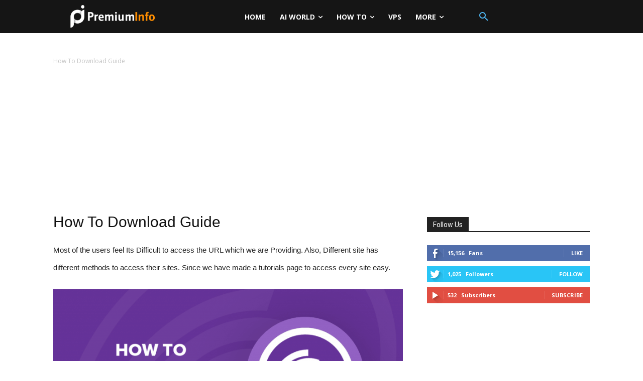

--- FILE ---
content_type: text/html; charset=utf-8
request_url: https://www.google.com/recaptcha/api2/aframe
body_size: 268
content:
<!DOCTYPE HTML><html><head><meta http-equiv="content-type" content="text/html; charset=UTF-8"></head><body><script nonce="VsQowZVFCYbrhgzM5quRIA">/** Anti-fraud and anti-abuse applications only. See google.com/recaptcha */ try{var clients={'sodar':'https://pagead2.googlesyndication.com/pagead/sodar?'};window.addEventListener("message",function(a){try{if(a.source===window.parent){var b=JSON.parse(a.data);var c=clients[b['id']];if(c){var d=document.createElement('img');d.src=c+b['params']+'&rc='+(localStorage.getItem("rc::a")?sessionStorage.getItem("rc::b"):"");window.document.body.appendChild(d);sessionStorage.setItem("rc::e",parseInt(sessionStorage.getItem("rc::e")||0)+1);localStorage.setItem("rc::h",'1769916382030');}}}catch(b){}});window.parent.postMessage("_grecaptcha_ready", "*");}catch(b){}</script></body></html>